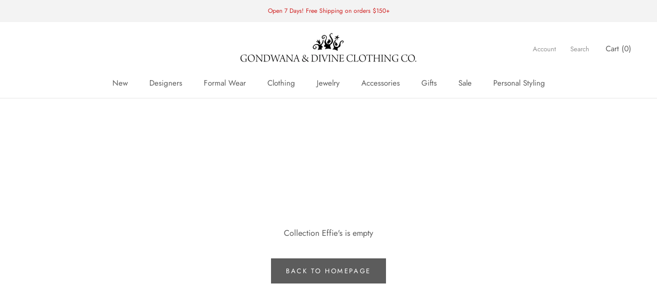

--- FILE ---
content_type: text/css; charset=utf-8
request_url: https://fonts.bunny.net/css?family=alice:400
body_size: 277
content:
/* latin */
@font-face {
  font-family: 'Alice';
  font-style: normal;
  font-weight: 400;
  src: url(https://fonts.bunny.net/alice/files/alice-latin-400-normal.woff2) format('woff2'), url(https://fonts.bunny.net/alice/files/alice-latin-400-normal.woff) format('woff'); 
  unicode-range: U+0000-00FF,U+0131,U+0152-0153,U+02BB-02BC,U+02C6,U+02DA,U+02DC,U+0304,U+0308,U+0329,U+2000-206F,U+20AC,U+2122,U+2191,U+2193,U+2212,U+2215,U+FEFF,U+FFFD;
}

/* cyrillic */
@font-face {
  font-family: 'Alice';
  font-style: normal;
  font-weight: 400;
  src: url(https://fonts.bunny.net/alice/files/alice-cyrillic-400-normal.woff2) format('woff2'), url(https://fonts.bunny.net/alice/files/alice-cyrillic-400-normal.woff) format('woff'); 
  unicode-range: U+0301,U+0400-045F,U+0490-0491,U+04B0-04B1,U+2116;
}

/* latin-ext */
@font-face {
  font-family: 'Alice';
  font-style: normal;
  font-weight: 400;
  src: url(https://fonts.bunny.net/alice/files/alice-latin-ext-400-normal.woff2) format('woff2'), url(https://fonts.bunny.net/alice/files/alice-latin-ext-400-normal.woff) format('woff'); 
  unicode-range: U+0100-02BA,U+02BD-02C5,U+02C7-02CC,U+02CE-02D7,U+02DD-02FF,U+0304,U+0308,U+0329,U+1D00-1DBF,U+1E00-1E9F,U+1EF2-1EFF,U+2020,U+20A0-20AB,U+20AD-20C0,U+2113,U+2C60-2C7F,U+A720-A7FF;
}

/* cyrillic-ext */
@font-face {
  font-family: 'Alice';
  font-style: normal;
  font-weight: 400;
  src: url(https://fonts.bunny.net/alice/files/alice-cyrillic-ext-400-normal.woff2) format('woff2'), url(https://fonts.bunny.net/alice/files/alice-cyrillic-ext-400-normal.woff) format('woff'); 
  unicode-range: U+0460-052F,U+1C80-1C8A,U+20B4,U+2DE0-2DFF,U+A640-A69F,U+FE2E-FE2F;
}

